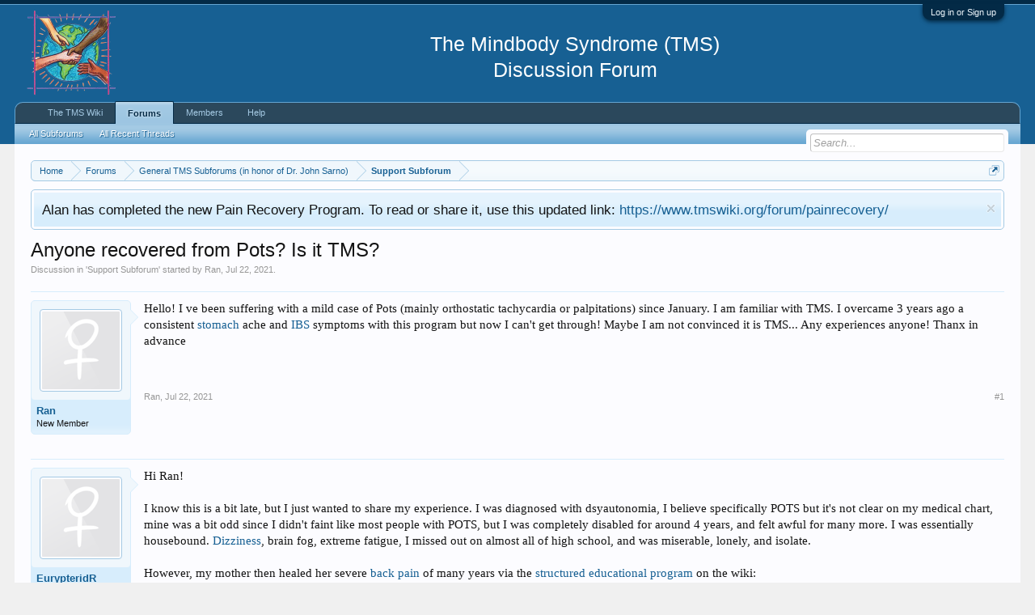

--- FILE ---
content_type: text/html; charset=UTF-8
request_url: https://www.tmswiki.org/forum/threads/anyone-recovered-from-pots-is-it-tms.24866/
body_size: 10231
content:
<!DOCTYPE html>
<html id="XenForo" lang="en-US" dir="LTR" class="Public NoJs LoggedOut NoSidebar  Responsive" xmlns:fb="https://www.facebook.com/2008/fbml">
<head>

	<meta charset="utf-8" />
	<meta http-equiv="X-UA-Compatible" content="IE=Edge,chrome=1" />
	
		<meta name="viewport" content="width=device-width, initial-scale=1" />
	
	
		<base href="https://www.tmswiki.org/forum/" />
		<script>
			var _b = document.getElementsByTagName('base')[0], _bH = "https://www.tmswiki.org/forum/";
			if (_b && _b.href != _bH) _b.href = _bH;
		</script>
	

	<title>Anyone recovered from Pots? Is it TMS? | TMS Forum (The Mindbody Syndrome)</title>
	
	<noscript><style>.JsOnly, .jsOnly { display: none !important; }</style></noscript>
	<link rel="stylesheet" href="css.php?css=xenforo,form,public&amp;style=2&amp;dir=LTR&amp;d=1764831444" />
	<link rel="stylesheet" href="css.php?css=bb_code,facebook,jquery.qtip.min,kwm,likes_summary,login_bar,message,message_user_info,notices,panel_scroller,share_page,thread_view&amp;style=2&amp;dir=LTR&amp;d=1764831444" />


	
	

	
	<script async src="https://www.googletagmanager.com/gtag/js?id=UA-6933989-9"></script>
	<script>
		window.dataLayer = window.dataLayer || [];
		function gtag(){dataLayer.push(arguments);}
		gtag('js', new Date());
	
		gtag('config', 'UA-6933989-9', {
			// <!-- slot: ga_config_start -->
			
			
		});
	</script>

		<script src="js/jquery/jquery-1.11.0.min.js"></script>	
		
	<script src="js/xenforo/xenforo.js?_v=b63f2c84"></script>
	<script src="js/phc/keywordmanagement/jquery.qtip.min.js?_v=b63f2c84"></script>
	<script src="js/phc/keywordmanagement/kwm.js?_v=b63f2c84"></script>
	<script src="js/tagess/tagpreview.js?_v=b63f2c84"></script>

<script src="holiday_bells/js/swfobject.min.js"></script>
<script src="holiday_bells/js/holiday_bells.js"></script>
	
	<link rel="apple-touch-icon" href="https://www.tmswiki.org/assets/largesquarelogo.jpg" />
	<link rel="alternate" type="application/rss+xml" title="RSS feed for TMS Forum (The Mindbody Syndrome)" href="forums/-/index.rss" />
	
	
	<link rel="canonical" href="https://www.tmswiki.org/forum/threads/anyone-recovered-from-pots-is-it-tms.24866/" />
	<meta name="description" content="Hello! I ve been suffering with a mild case of Pots (mainly orthostatic tachycardia or palpitations) since January. I am familiar with TMS. I overcame..." />	<meta property="og:site_name" content="TMS Forum (The Mindbody Syndrome)" />
	<meta property="og:image" content="https://www.tmswiki.org/forum/styles/default/xenforo/avatars/avatar_female_m.png" />
	<meta property="og:image" content="https://www.tmswiki.org/assets/largesquarelogo.jpg" />
	<meta property="og:type" content="article" />
	<meta property="og:url" content="https://www.tmswiki.org/forum/threads/anyone-recovered-from-pots-is-it-tms.24866/" />
	<meta property="og:title" content="Anyone recovered from Pots? Is it TMS?" />
	<meta property="og:description" content="Hello! I ve been suffering with a mild case of Pots (mainly orthostatic tachycardia or palpitations) since January. I am familiar with TMS. I overcame..." />
	
	<meta property="fb:app_id" content="436978452982715" />
	
 <link rel="shortcut icon" href="https://www.tmswiki.org/favicon.ico" />


</head>

<body class="node26 node1 SelectQuotable">



	

<div id="loginBar">
	<div class="pageWidth">
		<div class="pageContent">	
			<h3 id="loginBarHandle">
				<label for="LoginControl"><a href="login/" class="concealed noOutline">Log in or Sign up</a></label>
			</h3>
			
			<span class="helper"></span>

			
		</div>
	</div>
</div>


<div id="headerMover">
	<div id="headerProxy"></div>

<div id="content" class="thread_view">
	<div class="pageWidth">
		<div class="pageContent">
			<!-- main content area -->
			
			
			
			
						
						
						
						
						<div class="breadBoxTop ">
							
							

<nav>
	
		
			
				
			
		
			
				
			
		
	

	<fieldset class="breadcrumb">
		<a href="misc/quick-navigation-menu?selected=node-26" class="OverlayTrigger jumpMenuTrigger" data-cacheOverlay="true" title="Open quick navigation"><!--Jump to...--></a>
			
		<div class="boardTitle"><strong>TMS Forum (The Mindbody Syndrome)</strong></div>
		
		<span class="crumbs">
			
				<span class="crust homeCrumb" itemscope="itemscope" itemtype="http://data-vocabulary.org/Breadcrumb">
					<a href="https://www.tmswiki.org/" class="crumb" rel="up" itemprop="url"><span itemprop="title">Home</span></a>
					<span class="arrow"><span></span></span>
				</span>
			
			
			
				<span class="crust selectedTabCrumb" itemscope="itemscope" itemtype="http://data-vocabulary.org/Breadcrumb">
					<a href="https://www.tmswiki.org/forum/" class="crumb" rel="up" itemprop="url"><span itemprop="title">Forums</span></a>
					<span class="arrow"><span>&gt;</span></span>
				</span>
			
			
			
				
					<span class="crust" itemscope="itemscope" itemtype="http://data-vocabulary.org/Breadcrumb">
						<a href="https://www.tmswiki.org/forum/#general-tms-subforums-in-honor-of-dr-john-sarno.1" class="crumb" rel="up" itemprop="url"><span itemprop="title">General TMS Subforums (in honor of Dr. John Sarno)</span></a>
						<span class="arrow"><span>&gt;</span></span>
					</span>
				
					<span class="crust" itemscope="itemscope" itemtype="http://data-vocabulary.org/Breadcrumb">
						<a href="https://www.tmswiki.org/forum/forums/support-subforum.26/" class="crumb" rel="up" itemprop="url"><span itemprop="title">Support Subforum</span></a>
						<span class="arrow"><span>&gt;</span></span>
					</span>
				
			
		</span>
	</fieldset>
</nav>
						</div>
						
						
						
					
						<!--[if lt IE 8]>
							<p class="importantMessage">You are using an out of date browser. It  may not display this or other websites correctly.<br />You should upgrade or use an <a href="https://www.google.com/chrome/browser/" target="_blank">alternative browser</a>.</p>
						<![endif]-->

						
						
	

		
		
		

		<div class="PanelScroller Notices" data-vertical="0" data-speed="400" data-interval="8000">
			<div class="scrollContainer">
				<div class="PanelContainer">
					<ol class="Panels">
						
							<li class="panel Notice DismissParent notice_35 narrow" data-notice="35">
	
	<div class="baseHtml noticeContent">Alan has completed the new Pain Recovery Program. To read or share it, use this updated link: <a href="https://www.tmswiki.org/forum/painrecovery/">https://www.tmswiki.org/forum/painrecovery/</a></div>
	
	
		<a href="account/dismiss-notice?notice_id=35"
			title="Dismiss Notice" class="DismissCtrl Tooltip" data-offsetx="7" data-tipclass="flipped">Dismiss Notice</a>
</li>
						
					</ol>
				</div>
			</div>

			
		</div>

	

	
						
						
						
						
												
							<!-- h1 title, description -->
							<div class="titleBar">
								
								<h1>Anyone recovered from Pots? Is it TMS?</h1>
								
								<p id="pageDescription" class="muted ">
	Discussion in '<a href="forums/support-subforum.26/">Support Subforum</a>' started by <a href="members/ran.19626/" class="username" dir="auto">Ran</a>, <a href="threads/anyone-recovered-from-pots-is-it-tms.24866/"><span class="DateTime" title="Jul 22, 2021 at 4:31 AM">Jul 22, 2021</span></a>.
</p>
							</div>
						
						
						
						
						
						<!-- main template -->
						



























	




<div class="pageNavLinkGroup">
	<div class="linkGroup SelectionCountContainer">
		
		
	</div>

	
</div>





<form action="inline-mod/post/switch" method="post"
	class="InlineModForm section"
	data-cookieName="posts"
	data-controls="#InlineModControls"
	data-imodOptions="#ModerationSelect option">

	<ol class="messageList" id="messageList">
		
			
				


<li id="post-129481" class="message   " data-author="Ran">

	

<div class="messageUserInfo">	
<div class="messageUserBlock ">
	
		<div class="avatarHolder">
			<span class="helper"></span>
			<a href="members/ran.19626/" class="avatar Av19626m" data-avatarhtml="true"><img src="styles/default/xenforo/avatars/avatar_female_m.png" width="96" height="96" alt="Ran" /></a>
			
			<!-- slot: message_user_info_avatar -->
		</div>
	


	
		<h3 class="userText">
			<a href="members/ran.19626/" class="username" dir="auto">Ran</a>
			<em class="userTitle">New Member</em>
			
			<!-- slot: message_user_info_text -->
		</h3>
	
		
	
		


	<span class="arrow"><span></span></span>
</div>
</div>

	<div class="messageInfo primaryContent">
		
		
		
		
		
		<div class="messageContent">		
			<article>
				<blockquote class="messageText SelectQuoteContainer ugc baseHtml">
					
					Hello! I ve been suffering with a mild case of Pots (mainly orthostatic tachycardia or palpitations) since January. I am familiar with TMS. I overcame 3 years ago a consistent <a href="http://www.tmswiki.org/ppd/Stomach_Pain" class="internalLink">stomach</a> ache and <a href="http://www.tmswiki.org/ppd/Irritable_Bowel_Syndrome_(IBS)" class="internalLink">IBS</a> symptoms with this program but now I can&#039;t get through! Maybe I am not convinced it is TMS... Any experiences anyone! Thanx in advance
					<div class="messageTextEndMarker">&nbsp;</div>
				</blockquote>
			</article>
			
			
		</div>
		
		
		
		
		
		
		
				
		<div class="messageMeta ToggleTriggerAnchor">
			
			<div class="privateControls">
				
				<span class="item muted">
					<span class="authorEnd"><a href="members/ran.19626/" class="username author" dir="auto">Ran</a>,</span>
					<a href="threads/anyone-recovered-from-pots-is-it-tms.24866/" title="Permalink" class="datePermalink"><span class="DateTime" title="Jul 22, 2021 at 4:31 AM">Jul 22, 2021</span></a>
				</span>
				
				
				
				
				
				
				
				
				
                                
                                
				
				
			</div>
			
			<div class="publicControls">
				<a href="threads/anyone-recovered-from-pots-is-it-tms.24866/" title="Permalink" class="item muted postNumber hashPermalink OverlayTrigger" data-href="posts/129481/permalink">#1</a>
				
				
				
				
			</div>
		</div>
	
		
		<div id="likes-post-129481"></div>
	</div>

	
	
	
	
</li>
			
		
			
				


<li id="post-129652" class="message   " data-author="EurypteridR">

	

<div class="messageUserInfo">	
<div class="messageUserBlock ">
	
		<div class="avatarHolder">
			<span class="helper"></span>
			<a href="members/eurypteridr.12999/" class="avatar Av12999m" data-avatarhtml="true"><img src="styles/default/xenforo/avatars/avatar_female_m.png" width="96" height="96" alt="EurypteridR" /></a>
			
			<!-- slot: message_user_info_avatar -->
		</div>
	


	
		<h3 class="userText">
			<a href="members/eurypteridr.12999/" class="username" dir="auto">EurypteridR</a>
			<em class="userTitle">New Member</em>
			
			<!-- slot: message_user_info_text -->
		</h3>
	
		
	
		


	<span class="arrow"><span></span></span>
</div>
</div>

	<div class="messageInfo primaryContent">
		
		
		
		
		
		<div class="messageContent">		
			<article>
				<blockquote class="messageText SelectQuoteContainer ugc baseHtml">
					
					Hi Ran!<br />
<br />
I know this is a bit late, but I just wanted to share my experience. I was diagnosed with dsyautonomia, I believe specifically POTS but it&#039;s not clear on my medical chart, mine was a bit odd since I didn&#039;t faint like most people with POTS, but I was completely disabled for around 4 years, and felt awful for many more. I was essentially housebound. <a href="http://www.tmswiki.org/ppd/Vertigo_%26_Dizziness" target="_blank" title="" class="KWMLlink KWMListener" data-kwm="109">Dizziness</a>, brain fog, extreme fatigue, I missed out on almost all of high school, and was miserable, lonely, and isolate. <br />
<br />
However, my mother then healed her severe <a href="http://www.tmswiki.org/ppd/Back_Pain" target="_blank" title="" class="KWMLlink KWMListener" data-kwm="92">back pain</a> of many years via the <a href="http://www.tmswiki.org/ppd/Structured_Educational_Program" target="_blank" title="" class="KWMLlink KWMListener" data-kwm="54">structured educational program</a> on the wiki: <a href="https://www.tmswiki.org/ppd/Structured_Educational_Program" class="internalLink">https://www.tmswiki.org/ppd/Structured_Educational_Program (Structured Educational Program)</a><br />
<br />
I decided to try it as well, and I was very skeptical to at first. It took 3-4 attempts and a couple years, but eventually I managed to convince myself to get all the way through the program, and I did!  I realized that I worked out regularly, I ate healthy, no one could find anything concretely wrong with my body. I was objectively a very healthy person, this helped me realize that, oh maybe I&#039;m fine. I also had really deep emotional problems which I dredged up, that was the most helpful thing for me, journaling about all the things that made me feel sad, or pathetic, or small. <br />
<br />
In the past year since my recovery: I&#039;ve gone to college, gotten my license, gotten an internship, gotten my first job (and I&#039;m starting my second job tomorrow!). I&#039;m happier and healthier than I&#039;ve been in years! I cannot recommend enough doing a TMS program for your POTS, and going on your journey. Pick something try it, and find out what works for you! Best of luck <img src="styles/default/xenforo/clear.png" class="mceSmilieSprite mceSmilie1" alt=":)" title="Smile    :)" />
					<div class="messageTextEndMarker">&nbsp;</div>
				</blockquote>
			</article>
			
			
		</div>
		
		
		
		
		
		
		
				
		<div class="messageMeta ToggleTriggerAnchor">
			
			<div class="privateControls">
				
				<span class="item muted">
					<span class="authorEnd"><a href="members/eurypteridr.12999/" class="username author" dir="auto">EurypteridR</a>,</span>
					<a href="threads/anyone-recovered-from-pots-is-it-tms.24866/#post-129652" title="Permalink" class="datePermalink"><span class="DateTime" title="Aug 1, 2021 at 5:33 PM">Aug 1, 2021</span></a>
				</span>
				
				
				
				
				
				
				
				
				
                                
                                
				
				
			</div>
			
			<div class="publicControls">
				<a href="threads/anyone-recovered-from-pots-is-it-tms.24866/#post-129652" title="Permalink" class="item muted postNumber hashPermalink OverlayTrigger" data-href="posts/129652/permalink">#2</a>
				
				
				
				
			</div>
		</div>
	
		
		<div id="likes-post-129652">
	
	<div class="likesSummary secondaryContent">
		<span class="LikeText">
			<a href="members/trustit.10344/" class="username" dir="auto">TrustIt</a> likes this.
		</span>
	</div>
</div>
	</div>

	
	
	
	
</li>
			
		
			
				


<li id="post-129661" class="message   " data-author="Ran">

	

<div class="messageUserInfo">	
<div class="messageUserBlock ">
	
		<div class="avatarHolder">
			<span class="helper"></span>
			<a href="members/ran.19626/" class="avatar Av19626m" data-avatarhtml="true"><img src="styles/default/xenforo/avatars/avatar_female_m.png" width="96" height="96" alt="Ran" /></a>
			
			<!-- slot: message_user_info_avatar -->
		</div>
	


	
		<h3 class="userText">
			<a href="members/ran.19626/" class="username" dir="auto">Ran</a>
			<em class="userTitle">New Member</em>
			
			<!-- slot: message_user_info_text -->
		</h3>
	
		
	
		


	<span class="arrow"><span></span></span>
</div>
</div>

	<div class="messageInfo primaryContent">
		
		
		
		
		
		<div class="messageContent">		
			<article>
				<blockquote class="messageText SelectQuoteContainer ugc baseHtml">
					
					Oh thank you so much for your reply and for the link to the wiki! So glad you are doing so well! You give me great hope!!!<img src="styles/default/xenforo/clear.png" class="mceSmilieSprite mceSmilie8" alt=":D" title="Big Grin    :D" />
					<div class="messageTextEndMarker">&nbsp;</div>
				</blockquote>
			</article>
			
			
		</div>
		
		
		
		
		
		
		
				
		<div class="messageMeta ToggleTriggerAnchor">
			
			<div class="privateControls">
				
				<span class="item muted">
					<span class="authorEnd"><a href="members/ran.19626/" class="username author" dir="auto">Ran</a>,</span>
					<a href="threads/anyone-recovered-from-pots-is-it-tms.24866/#post-129661" title="Permalink" class="datePermalink"><span class="DateTime" title="Aug 3, 2021 at 4:24 AM">Aug 3, 2021</span></a>
				</span>
				
				
				
				
				
				
				
				
				
                                
                                
				
				
			</div>
			
			<div class="publicControls">
				<a href="threads/anyone-recovered-from-pots-is-it-tms.24866/#post-129661" title="Permalink" class="item muted postNumber hashPermalink OverlayTrigger" data-href="posts/129661/permalink">#3</a>
				
				
				
				
			</div>
		</div>
	
		
		<div id="likes-post-129661"></div>
	</div>

	
	
	
	
</li>
			
		
			
				


<li id="post-129751" class="message   " data-author="platypodes">

	

<div class="messageUserInfo">	
<div class="messageUserBlock ">
	
		<div class="avatarHolder">
			<span class="helper"></span>
			<a href="members/platypodes.18690/" class="avatar Av18690m" data-avatarhtml="true"><img src="data/avatars/m/18/18690.jpg?1619492687" width="96" height="96" alt="platypodes" /></a>
			
			<!-- slot: message_user_info_avatar -->
		</div>
	


	
		<h3 class="userText">
			<a href="members/platypodes.18690/" class="username" dir="auto">platypodes</a>
			<em class="userTitle">New Member</em>
			
			<!-- slot: message_user_info_text -->
		</h3>
	
		
	
		


	<span class="arrow"><span></span></span>
</div>
</div>

	<div class="messageInfo primaryContent">
		
		
		
		
		
		<div class="messageContent">		
			<article>
				<blockquote class="messageText SelectQuoteContainer ugc baseHtml">
					
					<div class="bbCodeBlock bbCodeQuote" data-author="Ran">
	<aside>
		
			<div class="attribution type">Ran said:
				
					<a href="goto/post?id=129481#post-129481" class="AttributionLink">&uarr;</a>
				
			</div>
		
		<blockquote class="quoteContainer"><div class="quote">Hello! I ve been suffering with a mild case of Pots (mainly orthostatic tachycardia or palpitations) since January. I am familiar with TMS. I overcame 3 years ago a consistent <a href="http://www.tmswiki.org/ppd/Stomach_Pain" class="internalLink">stomach</a> ache and <a href="http://www.tmswiki.org/ppd/Irritable_Bowel_Syndrome_(IBS)" class="internalLink">IBS</a> symptoms with this program but now I can&#039;t get through! Maybe I am not convinced it is TMS... Any experiences anyone! Thanx in advance</div><div class="quoteExpand">Click to expand...</div></blockquote>
	</aside>
</div>Episode 21 of the podcast “The Cure for Chronic Pain” with Nicole Sachs features a guest who had POTS. It might be helpful to check out.
					<div class="messageTextEndMarker">&nbsp;</div>
				</blockquote>
			</article>
			
			
		</div>
		
		
		
		
		
		
		
				
		<div class="messageMeta ToggleTriggerAnchor">
			
			<div class="privateControls">
				
				<span class="item muted">
					<span class="authorEnd"><a href="members/platypodes.18690/" class="username author" dir="auto">platypodes</a>,</span>
					<a href="threads/anyone-recovered-from-pots-is-it-tms.24866/#post-129751" title="Permalink" class="datePermalink"><span class="DateTime" title="Aug 7, 2021 at 7:46 PM">Aug 7, 2021</span></a>
				</span>
				
				
				
				
				
				
				
				
				
                                
                                
				
				
			</div>
			
			<div class="publicControls">
				<a href="threads/anyone-recovered-from-pots-is-it-tms.24866/#post-129751" title="Permalink" class="item muted postNumber hashPermalink OverlayTrigger" data-href="posts/129751/permalink">#4</a>
				
				
				
				
			</div>
		</div>
	
		
		<div id="likes-post-129751">
	
	<div class="likesSummary secondaryContent">
		<span class="LikeText">
			<a href="members/trustit.10344/" class="username" dir="auto">TrustIt</a> likes this.
		</span>
	</div>
</div>
	</div>

	
	
	
	
</li>
			
		
		
	</ol>

	

	<input type="hidden" name="_xfToken" value="" />

</form>

	<div class="pageNavLinkGroup">
			
				
					<div class="linkGroup">
						
							<label for="LoginControl"><a href="login/" class="concealed element">(You must log in or sign up to reply here.)</a></label>
						
					</div>
				
			
			<div class="linkGroup" style="display: none"><a href="javascript:" class="muted JsOnly DisplayIgnoredContent Tooltip" title="Show hidden content by ">Show Ignored Content</a></div>

			
	</div>












	



	

	<div class="sharePage">
		<h3 class="textHeading larger">Share This Page</h3>
		
			
			
				<div class="tweet shareControl">
					<a href="https://twitter.com/share" class="twitter-share-button"
						data-count="horizontal"
						data-lang="en-US"
						data-url="https://www.tmswiki.org/forum/threads/anyone-recovered-from-pots-is-it-tms.24866/"
						data-text="Anyone recovered from Pots? Is it TMS?"
						
						>Tweet</a>
				</div>
			
			
				<div class="plusone shareControl">
					<div class="g-plusone" data-size="medium" data-count="true" data-href="https://www.tmswiki.org/forum/threads/anyone-recovered-from-pots-is-it-tms.24866/"></div>
				</div>
			
			
				<div class="facebookLike shareControl">
					
					<div class="fb-like" data-href="https://www.tmswiki.org/forum/threads/anyone-recovered-from-pots-is-it-tms.24866/" data-width="400" data-layout="standard" data-action="recommend" data-show-faces="true" data-colorscheme="light"></div>
				</div>
			
			
		
	</div>

						
						
						
						
							<!-- login form, to be moved to the upper drop-down -->
							







<form action="login/login" method="post" class="xenForm eAuth" id="login" style="display:none">

	
		<ul id="eAuthUnit">
			
				
				
					
					<li><a href="register/facebook?reg=1" class="fbLogin" tabindex="110"><span>Log in with Facebook</span></a></li>
				
				
				
				
				
				
			
		</ul>
	

	<div class="ctrlWrapper">
		<dl class="ctrlUnit">
			<dt><label for="LoginControl">Your username or email address:</label></dt>
			<dd><input type="text" name="login" id="LoginControl" class="textCtrl" tabindex="101" /></dd>
		</dl>
	
	
		<dl class="ctrlUnit">
			<dt>
				<label for="ctrl_password">Do you already have an account?</label>
			</dt>
			<dd>
				<ul>
					<li><label for="ctrl_not_registered"><input type="radio" name="register" value="1" id="ctrl_not_registered" tabindex="105" />
						No, create an account now.</label></li>
					<li><label for="ctrl_registered"><input type="radio" name="register" value="0" id="ctrl_registered" tabindex="105" checked="checked" class="Disabler" />
						Yes, my password is:</label></li>
					<li id="ctrl_registered_Disabler">
						<input type="password" name="password" class="textCtrl" id="ctrl_password" tabindex="102" />
						<div class="lostPassword"><a href="lost-password/" class="OverlayTrigger OverlayCloser" tabindex="106">Forgot your password?</a></div>
					</li>
				</ul>
			</dd>
		</dl>
	
		
		<dl class="ctrlUnit submitUnit">
			<dt></dt>
			<dd>
				<input type="submit" class="button primary" value="Log in" tabindex="104" data-loginPhrase="Log in" data-signupPhrase="Sign up" />
				<label for="ctrl_remember" class="rememberPassword"><input type="checkbox" name="remember" value="1" id="ctrl_remember" tabindex="103" /> Stay logged in</label>
			</dd>
		</dl>
	</div>

	<input type="hidden" name="cookie_check" value="1" />
	<input type="hidden" name="redirect" value="/forum/threads/anyone-recovered-from-pots-is-it-tms.24866/" />
	<input type="hidden" name="_xfToken" value="" />

</form>
						
						
					
			
						
			<div class="breadBoxBottom">

<nav>
	

	<fieldset class="breadcrumb">
		<a href="misc/quick-navigation-menu?selected=node-26" class="OverlayTrigger jumpMenuTrigger" data-cacheOverlay="true" title="Open quick navigation"><!--Jump to...--></a>
			
		<div class="boardTitle"><strong>TMS Forum (The Mindbody Syndrome)</strong></div>
		
		<span class="crumbs">
			
				<span class="crust homeCrumb">
					<a href="https://www.tmswiki.org/" class="crumb"><span>Home</span></a>
					<span class="arrow"><span></span></span>
				</span>
			
			
			
				<span class="crust selectedTabCrumb">
					<a href="https://www.tmswiki.org/forum/" class="crumb"><span>Forums</span></a>
					<span class="arrow"><span>&gt;</span></span>
				</span>
			
			
			
				
					<span class="crust">
						<a href="https://www.tmswiki.org/forum/#general-tms-subforums-in-honor-of-dr-john-sarno.1" class="crumb"><span>General TMS Subforums (in honor of Dr. John Sarno)</span></a>
						<span class="arrow"><span>&gt;</span></span>
					</span>
				
					<span class="crust">
						<a href="https://www.tmswiki.org/forum/forums/support-subforum.26/" class="crumb"><span>Support Subforum</span></a>
						<span class="arrow"><span>&gt;</span></span>
					</span>
				
			
		</span>
	</fieldset>
</nav></div>
			
						
			
						
		</div>
	</div>
</div>

<header>
	


<div id="header">
	<div id="logoBlock">
	<div class="pageWidth">
		<div class="pageContent">
			
			
			<div id="logo"><a href="https://www.tmswiki.org/">
				<span></span>
				<img src="styles/default/xenforo/hh5.png" alt="TMS Forum (The Mindbody Syndrome)" /><br/>
			</a></div>
<div class="MyContent" align="center">
<h2 class="MyContent" >
  <br/>
The Mindbody Syndrome (TMS)<br/>
Discussion Forum
</h2>
</div>
			
			<span class="helper"></span>
		</div>
	</div>
</div>
	

<div id="navigation" class="pageWidth withSearch">
	<div class="pageContent">
		<nav>

<div class="navTabs">
	<ul class="publicTabs">
	
		<!-- home -->
		
			<li class="navTab home PopupClosed"><a href="https://www.tmswiki.org/" class="navLink">The TMS Wiki</a></li>
		
		
		
		<!-- extra tabs: home -->
		
		
		
		<!-- forums -->
		
			<li class="navTab forums selected">
			
				<a href="https://www.tmswiki.org/forum/" class="navLink">Forums</a>
				<a href="https://www.tmswiki.org/forum/" class="SplitCtrl" rel="Menu"></a>
				
				<div class="tabLinks forumsTabLinks">
					<div class="primaryContent menuHeader">
						<h3>Forums</h3>
						<div class="muted">Quick Links</div>
					</div>
					<ul class="secondaryContent blockLinksList">
					

<li><a href="https://www.tmswiki.org/forum/">All Subforums</a></li>
						
						
<li><a href="find-new/threads?recent=1">All Recent Threads</a></li>
					
					</ul>
				</div>
			</li>
		
		
		
		<!-- extra tabs: middle -->
		
		
		
		<!-- members -->
		
			<li class="navTab members Popup PopupControl PopupClosed">
			
				<a href="https://www.tmswiki.org/forum/members/" class="navLink">Members</a>
				<a href="https://www.tmswiki.org/forum/members/" class="SplitCtrl" rel="Menu"></a>
				
				<div class="Menu JsOnly tabMenu membersTabLinks">
					<div class="primaryContent menuHeader">
						<h3>Members</h3>
						<div class="muted">Quick Links</div>
					</div>
					<ul class="secondaryContent blockLinksList">
					
						<li><a href="members/">Notable Members</a></li>
						
						<li><a href="online/">Current Visitors</a></li>
						<li><a href="recent-activity/">Recent Activity</a></li>
						<li><a href="find-new/profile-posts" rel="nofollow">New Profile Posts</a></li>
					
					</ul>
				</div>
			</li>
						
		<!-- extra tabs: end -->
		


<!-- help (CUSTOM) -->
<li class="navTab home PopupClosed">
<a href="https://tmswiki.org/forum/threads/forum-faqs-frequently-asked-questions.1618/" class="navLink">Help</a>
</li>


		<!-- responsive popup -->
		<li class="navTab navigationHiddenTabs Popup PopupControl PopupClosed" style="display:none">	
						
			<a rel="Menu" class="navLink NoPopupGadget"><span class="menuIcon">Menu</span></a>
			
			<div class="Menu JsOnly blockLinksList primaryContent" id="NavigationHiddenMenu"></div>
		</li>
			
		
		<!-- no selection -->
		
		
	</ul>
	
	
</div>

<span class="helper"></span>
			
		</nav>	
	</div>
</div>
	

<div id="searchBar" class="pageWidth">
	
	<span id="QuickSearchPlaceholder" title="Search">Search</span>
	<fieldset id="QuickSearch">
		<form action="search/search" method="post" class="formPopup">
			
			<div class="primaryControls">
				<!-- block: primaryControls -->
				<input type="search" name="keywords" value="" class="textCtrl" placeholder="Search..." title="Enter your search and hit enter" id="QuickSearchQuery" />				
				<!-- end block: primaryControls -->
			</div>
			
			<div class="secondaryControls">
				<div class="controlsWrapper">
				
					<!-- block: secondaryControls -->
					<dl class="ctrlUnit">
						<dt></dt>
						<dd><ul>
							<li><label><input type="checkbox" name="title_only" value="1"
								id="search_bar_title_only" class="AutoChecker"
								data-uncheck="#search_bar_thread" /> Search titles only</label></li>
						</ul></dd>
					</dl>
				
					<dl class="ctrlUnit">
						<dt><label for="searchBar_users">Posted by Member:</label></dt>
						<dd>
							<input type="text" name="users" value="" class="textCtrl AutoComplete" id="searchBar_users" />
							<p class="explain">Separate names with a comma.</p>
						</dd>
					</dl>
				
					<dl class="ctrlUnit">
						<dt><label for="searchBar_date">Newer Than:</label></dt>
						<dd><input type="date" name="date" value="" class="textCtrl" id="searchBar_date" /></dd>
					</dl>
					
					
					<dl class="ctrlUnit">
						<dt></dt>
						<dd><ul>
								
									<li><label title="Search only Anyone recovered from Pots? Is it TMS?"><input type="checkbox" name="type[post][thread_id]" value="24866"
	id="search_bar_thread" class="AutoChecker"
	data-uncheck="#search_bar_title_only, #search_bar_nodes" /> Search this thread only</label></li>
								
									<li><label title="Search only Support Subforum"><input type="checkbox" name="nodes[]" value="26"
	id="search_bar_nodes" class="Disabler AutoChecker" checked="checked"
	data-uncheck="#search_bar_thread" /> Search this forum only</label>
	<ul id="search_bar_nodes_Disabler">
		<li><label><input type="checkbox" name="type[post][group_discussion]" value="1"
			id="search_bar_group_discussion" class="AutoChecker"
			data-uncheck="#search_bar_thread" /> Display results as threads</label></li>
	</ul></li>
								
						</ul></dd>
					</dl>
					
				</div>
				<!-- end block: secondaryControls -->
				
				<dl class="ctrlUnit submitUnit">
					<dt></dt>
					<dd>
						<input type="submit" value="Search" class="button primary Tooltip" title="Find Now" />
						<div class="Popup" id="commonSearches">
							<a rel="Menu" class="button NoPopupGadget Tooltip" title="Useful Searches" data-tipclass="flipped"><span class="arrowWidget"></span></a>
							<div class="Menu">
								<div class="primaryContent menuHeader">
									<h3>Useful Searches</h3>
								</div>
								<ul class="secondaryContent blockLinksList">
									<!-- block: useful_searches -->
									<li><a href="find-new/posts?recent=1" rel="nofollow">Recent Posts</a></li>
									
									<!-- end block: useful_searches -->
								</ul>
							</div>
						</div>
						<a href="search/" class="button moreOptions Tooltip" title="Advanced Search">More...</a>
					</dd>
				</dl>
				
			</div>
			
			<input type="hidden" name="_xfToken" value="" />
		</form>		
	</fieldset>
	
</div>
</div>

	
	
</header>

</div>

<footer>
	


<div class="footer">
	<div class="pageWidth">
		<div class="pageContent">
			
			
			<ul class="footerLinks">
			
				<li><a href="misc/contact" class="OverlayTrigger" data-overlayOptions="{&quot;fixed&quot;:false}"">Contact Us</a></li>
				<li><a href="help/">Help</a></li>
				<li><a href="https://www.tmswiki.org/" class="homeLink">Home</a></li>
				<li><a href="/forum/threads/anyone-recovered-from-pots-is-it-tms.24866/#navigation" class="topLink">Top</a></li>
				<li><a href="forums/-/index.rss" rel="alternate" class="globalFeed" target="_blank"
					title="RSS feed for TMS Forum (The Mindbody Syndrome)">RSS</a></li>
			
			</ul>
			
			<span class="helper"></span>
		</div>
	</div>
</div>

<div class="footerLegal">
	<div class="pageWidth">
		<div class="pageContent">
			<ul id="legal">
			
				<li><a href="help/terms">Terms of Service</a></li>
				<li><a href="help/privacy-policy">Privacy Policy</a></li>
			
			</ul>
			
			<div id="copyright"> </div>
			
		
			
			
			If you have symptoms, see your doctor to rule out anything serious and get proper care.
			No information on this site should be considered medical advice. 
						
			<span class="helper"></span>
		</div>
	</div>	
</div>

</footer>

<div class="bottomFixer">
	
	

</div>

<script>


jQuery.extend(true, XenForo,
{
	visitor: { user_id: 0 },
	serverTimeInfo:
	{
		now: 1769702756,
		today: 1769662800,
		todayDow: 4
	},
	_lightBoxUniversal: "1",
	_enableOverlays: "1",
	_animationSpeedMultiplier: "1",
	_overlayConfig:
	{
		top: "10%",
		speed: 200,
		closeSpeed: 100,
		mask:
		{
			color: "rgb(255, 255, 255)",
			opacity: "0.6",
			loadSpeed: 200,
			closeSpeed: 100
		}
	},
	_ignoredUsers: [],
	_loadedScripts: {"bb_code":true,"kwm":true,"jquery.qtip.min":true,"thread_view":true,"message":true,"message_user_info":true,"likes_summary":true,"share_page":true,"login_bar":true,"notices":true,"panel_scroller":true,"facebook":true,"js\/phc\/keywordmanagement\/jquery.qtip.min.js?_v=b63f2c84":true,"js\/phc\/keywordmanagement\/kwm.js?_v=b63f2c84":true,"js\/tagess\/tagpreview.js?_v=b63f2c84":true},
	_cookieConfig: { path: "/", domain: "", prefix: "xf_"},
	_csrfToken: "",
	_csrfRefreshUrl: "login/csrf-token-refresh",
	_jsVersion: "b63f2c84",
	_noRtnProtect: false,
	_noSocialLogin: false
});
jQuery.extend(XenForo.phrases,
{
	cancel: "Cancel",

	a_moment_ago:    "A moment ago",
	one_minute_ago:  "1 minute ago",
	x_minutes_ago:   "%minutes% minutes ago",
	today_at_x:      "Today at %time%",
	yesterday_at_x:  "Yesterday at %time%",
	day_x_at_time_y: "%day% at %time%",

	day0: "Sunday",
	day1: "Monday",
	day2: "Tuesday",
	day3: "Wednesday",
	day4: "Thursday",
	day5: "Friday",
	day6: "Saturday",

	_months: "January,February,March,April,May,June,July,August,September,October,November,December",
	_daysShort: "Sun,Mon,Tue,Wed,Thu,Fri,Sat",

	following_error_occurred: "The following error occurred",
	server_did_not_respond_in_time_try_again: "The server did not respond in time. Please try again.",
	logging_in: "Logging in",
	click_image_show_full_size_version: "Click this image to show the full-size version.",
	show_hidden_content_by_x: "Show hidden content by {names}"
});

// Facebook Javascript SDK
XenForo.Facebook.appId = "436978452982715";
XenForo.Facebook.forceInit = true;


</script>





</body>
</html>